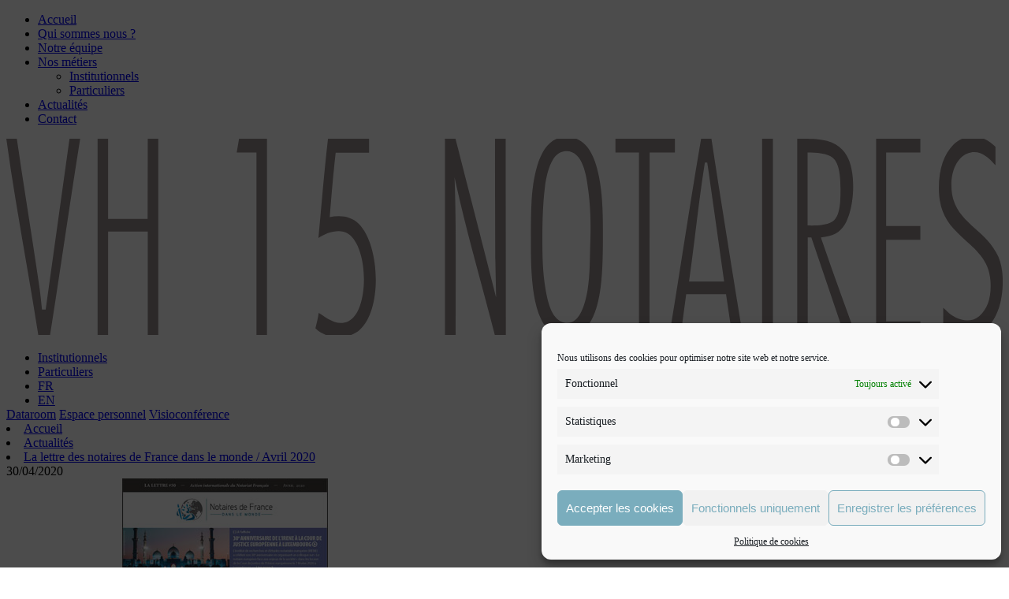

--- FILE ---
content_type: text/html; charset=UTF-8
request_url: https://www.vh15notaires.fr/la-lettre-des-notaires-de-france-dans-le-monde-avril-2020/
body_size: 14623
content:
<!DOCTYPE html>

<html xmlns="http://www.w3.org/1999/xhtml" xmlns:og="http://ogp.me/ns#" xmlns:fb="https://www.facebook.com/2008/fbml" lang="fr-FR">
    <head>
        <meta charset="UTF-8">
        
                                    <title>VH 15 NOTAIRES | La lettre des notaires de France dans le monde / Avril 2020 - VH 15 NOTAIRES</title>
                
                    <meta name="robots" content="index, follow" />
                
        <meta name="viewport" content="width=device-width, initial-scale=1, maximum-scale=1, user-scalable=no">
        <meta http-equiv="X-UA-Compatible" content="IE=edge, Chrome=1" />
        
                    <meta property="og:title" content="VH 15 NOTAIRES | La lettre des notaires de France dans le monde / Avril 2020 - VH 15 NOTAIRES" />
            <meta property="og:description" content="L&#8217;action internationale du notariat fran&ccedil;ais de Janvier &agrave; Avril 2020 vous est pr&eacute;sent&eacute;e dans La lettre des notaires de France dans le&shy; monde." />
                <meta property="og:type" content="website" />
        <meta property="og:url" content="https://www.vh15notaires.fr/la-lettre-des-notaires-de-france-dans-le-monde-avril-2020/" />
        <meta property="og:image" content="https://www.vh15notaires.fr/wp-content/uploads/2020/04/La_lettre_des_notaires_de_france_dans_le_monde_N50_555pix.jpg" />
        
        
                    <link rel="apple-touch-icon" sizes="180x180" href="https://www.vh15notaires.fr/wp-content/themes/starter-child/asset/img/favicon/apple-touch-icon.png">
            <link rel="icon" type="image/png" href="https://www.vh15notaires.fr/wp-content/themes/starter-child/asset/img/favicon/favicon-32x32.png" sizes="32x32">
            <link rel="icon" type="image/png" href="https://www.vh15notaires.fr/wp-content/themes/starter-child/asset/img/favicon/favicon-16x16.png" sizes="16x16">
            <link rel="manifest" href="https://www.vh15notaires.fr/wp-content/themes/starter-child/asset/img/favicon/manifest.json">
            <link rel="mask-icon" href="https://www.vh15notaires.fr/wp-content/themes/starter-child/asset/img/favicon/safari-pinned-tab.svg" color="#5bbad5">
            <meta name="apple-mobile-web-app-title" content="VH 15 NOTAIRES">
            <meta name="application-name" content="VH 15 NOTAIRES">
            <meta name="theme-color" content="#ffffff">
        
        <link rel="stylesheet" href="https://www.vh15notaires.fr/wp-content/themes/starter/style.css">

        <link href="https://fonts.googleapis.com/css?family=Open+Sans:300,300i,400,400i,600,600i,700,700i,800,800i" rel="stylesheet">
        <meta name='robots' content='index, follow, max-image-preview:large, max-snippet:-1, max-video-preview:-1' />
<link rel="alternate" hreflang="fr" href="https://www.vh15notaires.fr/la-lettre-des-notaires-de-france-dans-le-monde-avril-2020/" />
<link rel="alternate" hreflang="en" href="https://www.vh15notaires.fr/en/la-lettre-des-notaires-de-france-dans-le-monde-avril-2020/" />
<link rel="alternate" hreflang="x-default" href="https://www.vh15notaires.fr/la-lettre-des-notaires-de-france-dans-le-monde-avril-2020/" />

	<!-- This site is optimized with the Yoast SEO plugin v26.7 - https://yoast.com/wordpress/plugins/seo/ -->
	<meta name="description" content="L&#039;action internationale du notariat fran&ccedil;ais de Janvier &agrave; Avril 2020 vous est pr&eacute;sent&eacute;e dans La lettre des notaires de France" />
	<link rel="canonical" href="https://www.vh15notaires.fr/en/la-lettre-des-notaires-de-france-dans-le-monde-avril-2020/" />
	<meta property="og:locale" content="fr_FR" />
	<meta property="og:type" content="article" />
	<meta property="og:title" content="La lettre des notaires de France dans le monde / Avril 2020 - VH 15 NOTAIRES" />
	<meta property="og:description" content="L&#039;action internationale du notariat fran&ccedil;ais de Janvier &agrave; Avril 2020 vous est pr&eacute;sent&eacute;e dans La lettre des notaires de France" />
	<meta property="og:url" content="https://www.vh15notaires.fr/en/la-lettre-des-notaires-de-france-dans-le-monde-avril-2020/" />
	<meta property="og:site_name" content="VH 15 NOTAIRES" />
	<meta property="article:published_time" content="2020-04-30T17:18:08+00:00" />
	<meta property="article:modified_time" content="2020-04-30T21:05:43+00:00" />
	<meta property="og:image" content="https://www.vh15notaires.fr/wp-content/uploads/2020/04/La_lettre_des_notaires_de_france_dans_le_monde_N50_555pix.jpg" />
	<meta property="og:image:width" content="555" />
	<meta property="og:image:height" content="369" />
	<meta property="og:image:type" content="image/jpeg" />
	<meta name="author" content="VH 15 Notaires" />
	<meta name="twitter:card" content="summary_large_image" />
	<meta name="twitter:label1" content="Écrit par" />
	<meta name="twitter:data1" content="VH 15 Notaires" />
	<script type="application/ld+json" class="yoast-schema-graph">{"@context":"https://schema.org","@graph":[{"@type":"Article","@id":"https://www.vh15notaires.fr/en/la-lettre-des-notaires-de-france-dans-le-monde-avril-2020/#article","isPartOf":{"@id":"https://www.vh15notaires.fr/en/la-lettre-des-notaires-de-france-dans-le-monde-avril-2020/"},"author":{"name":"VH 15 Notaires","@id":"https://www.vh15notaires.fr/#/schema/person/34c90ff08e0269aa209c26dc827b44a5"},"headline":"La lettre des notaires de France dans le monde / Avril 2020","datePublished":"2020-04-30T17:18:08+00:00","dateModified":"2020-04-30T21:05:43+00:00","mainEntityOfPage":{"@id":"https://www.vh15notaires.fr/en/la-lettre-des-notaires-de-france-dans-le-monde-avril-2020/"},"wordCount":40,"image":{"@id":"https://www.vh15notaires.fr/en/la-lettre-des-notaires-de-france-dans-le-monde-avril-2020/#primaryimage"},"thumbnailUrl":"https://www.vh15notaires.fr/wp-content/uploads/2020/04/La_lettre_des_notaires_de_france_dans_le_monde_N50_555pix.jpg","articleSection":["Actualités"],"inLanguage":"fr-FR"},{"@type":"WebPage","@id":"https://www.vh15notaires.fr/en/la-lettre-des-notaires-de-france-dans-le-monde-avril-2020/","url":"https://www.vh15notaires.fr/en/la-lettre-des-notaires-de-france-dans-le-monde-avril-2020/","name":"La lettre des notaires de France dans le monde / Avril 2020 - VH 15 NOTAIRES","isPartOf":{"@id":"https://www.vh15notaires.fr/#website"},"primaryImageOfPage":{"@id":"https://www.vh15notaires.fr/en/la-lettre-des-notaires-de-france-dans-le-monde-avril-2020/#primaryimage"},"image":{"@id":"https://www.vh15notaires.fr/en/la-lettre-des-notaires-de-france-dans-le-monde-avril-2020/#primaryimage"},"thumbnailUrl":"https://www.vh15notaires.fr/wp-content/uploads/2020/04/La_lettre_des_notaires_de_france_dans_le_monde_N50_555pix.jpg","datePublished":"2020-04-30T17:18:08+00:00","dateModified":"2020-04-30T21:05:43+00:00","author":{"@id":"https://www.vh15notaires.fr/#/schema/person/34c90ff08e0269aa209c26dc827b44a5"},"description":"L'action internationale du notariat fran&ccedil;ais de Janvier &agrave; Avril 2020 vous est pr&eacute;sent&eacute;e dans La lettre des notaires de France","breadcrumb":{"@id":"https://www.vh15notaires.fr/en/la-lettre-des-notaires-de-france-dans-le-monde-avril-2020/#breadcrumb"},"inLanguage":"fr-FR","potentialAction":[{"@type":"ReadAction","target":["https://www.vh15notaires.fr/en/la-lettre-des-notaires-de-france-dans-le-monde-avril-2020/"]}]},{"@type":"ImageObject","inLanguage":"fr-FR","@id":"https://www.vh15notaires.fr/en/la-lettre-des-notaires-de-france-dans-le-monde-avril-2020/#primaryimage","url":"https://www.vh15notaires.fr/wp-content/uploads/2020/04/La_lettre_des_notaires_de_france_dans_le_monde_N50_555pix.jpg","contentUrl":"https://www.vh15notaires.fr/wp-content/uploads/2020/04/La_lettre_des_notaires_de_france_dans_le_monde_N50_555pix.jpg","width":555,"height":369},{"@type":"BreadcrumbList","@id":"https://www.vh15notaires.fr/en/la-lettre-des-notaires-de-france-dans-le-monde-avril-2020/#breadcrumb","itemListElement":[{"@type":"ListItem","position":1,"name":"Home","item":"https://www.vh15notaires.fr/"},{"@type":"ListItem","position":2,"name":"Actualités","item":"https://www.vh15notaires.fr/actualites/"},{"@type":"ListItem","position":3,"name":"La lettre des notaires de France dans le monde / Avril 2020"}]},{"@type":"WebSite","@id":"https://www.vh15notaires.fr/#website","url":"https://www.vh15notaires.fr/","name":"VH 15 NOTAIRES","description":"","potentialAction":[{"@type":"SearchAction","target":{"@type":"EntryPoint","urlTemplate":"https://www.vh15notaires.fr/?s={search_term_string}"},"query-input":{"@type":"PropertyValueSpecification","valueRequired":true,"valueName":"search_term_string"}}],"inLanguage":"fr-FR"},{"@type":"Person","@id":"https://www.vh15notaires.fr/#/schema/person/34c90ff08e0269aa209c26dc827b44a5","name":"VH 15 Notaires","image":{"@type":"ImageObject","inLanguage":"fr-FR","@id":"https://www.vh15notaires.fr/#/schema/person/image/","url":"https://secure.gravatar.com/avatar/993bed16c922721adf1d30760afb1c3269f8333aa6d7cc33fdb3f5ae7bf0107a?s=96&d=mm&r=g","contentUrl":"https://secure.gravatar.com/avatar/993bed16c922721adf1d30760afb1c3269f8333aa6d7cc33fdb3f5ae7bf0107a?s=96&d=mm&r=g","caption":"VH 15 Notaires"}}]}</script>
	<!-- / Yoast SEO plugin. -->


<link rel='dns-prefetch' href='//fonts.googleapis.com' />
<link rel='preconnect' href='https://fonts.gstatic.com' crossorigin />
<link rel="alternate" type="application/rss+xml" title="VH 15 NOTAIRES &raquo; La lettre des notaires de France dans le monde / Avril 2020 Flux des commentaires" href="https://www.vh15notaires.fr/la-lettre-des-notaires-de-france-dans-le-monde-avril-2020/feed/" />
<link rel="alternate" title="oEmbed (JSON)" type="application/json+oembed" href="https://www.vh15notaires.fr/wp-json/oembed/1.0/embed?url=https%3A%2F%2Fwww.vh15notaires.fr%2Fla-lettre-des-notaires-de-france-dans-le-monde-avril-2020%2F" />
<link rel="alternate" title="oEmbed (XML)" type="text/xml+oembed" href="https://www.vh15notaires.fr/wp-json/oembed/1.0/embed?url=https%3A%2F%2Fwww.vh15notaires.fr%2Fla-lettre-des-notaires-de-france-dans-le-monde-avril-2020%2F&#038;format=xml" />
<style id='wp-img-auto-sizes-contain-inline-css' type='text/css'>
img:is([sizes=auto i],[sizes^="auto," i]){contain-intrinsic-size:3000px 1500px}
/*# sourceURL=wp-img-auto-sizes-contain-inline-css */
</style>
<link rel='stylesheet' id='wpra-lightbox-css' href='https://www.vh15notaires.fr/wp-content/plugins/wp-rss-aggregator/core/css/jquery-colorbox.css?ver=1.4.33' type='text/css' media='all' />
<style id='wp-emoji-styles-inline-css' type='text/css'>

	img.wp-smiley, img.emoji {
		display: inline !important;
		border: none !important;
		box-shadow: none !important;
		height: 1em !important;
		width: 1em !important;
		margin: 0 0.07em !important;
		vertical-align: -0.1em !important;
		background: none !important;
		padding: 0 !important;
	}
/*# sourceURL=wp-emoji-styles-inline-css */
</style>
<link rel='stylesheet' id='wp-block-library-css' href='https://www.vh15notaires.fr/wp-includes/css/dist/block-library/style.min.css?ver=6.9' type='text/css' media='all' />
<style id='global-styles-inline-css' type='text/css'>
:root{--wp--preset--aspect-ratio--square: 1;--wp--preset--aspect-ratio--4-3: 4/3;--wp--preset--aspect-ratio--3-4: 3/4;--wp--preset--aspect-ratio--3-2: 3/2;--wp--preset--aspect-ratio--2-3: 2/3;--wp--preset--aspect-ratio--16-9: 16/9;--wp--preset--aspect-ratio--9-16: 9/16;--wp--preset--color--black: #000000;--wp--preset--color--cyan-bluish-gray: #abb8c3;--wp--preset--color--white: #ffffff;--wp--preset--color--pale-pink: #f78da7;--wp--preset--color--vivid-red: #cf2e2e;--wp--preset--color--luminous-vivid-orange: #ff6900;--wp--preset--color--luminous-vivid-amber: #fcb900;--wp--preset--color--light-green-cyan: #7bdcb5;--wp--preset--color--vivid-green-cyan: #00d084;--wp--preset--color--pale-cyan-blue: #8ed1fc;--wp--preset--color--vivid-cyan-blue: #0693e3;--wp--preset--color--vivid-purple: #9b51e0;--wp--preset--gradient--vivid-cyan-blue-to-vivid-purple: linear-gradient(135deg,rgb(6,147,227) 0%,rgb(155,81,224) 100%);--wp--preset--gradient--light-green-cyan-to-vivid-green-cyan: linear-gradient(135deg,rgb(122,220,180) 0%,rgb(0,208,130) 100%);--wp--preset--gradient--luminous-vivid-amber-to-luminous-vivid-orange: linear-gradient(135deg,rgb(252,185,0) 0%,rgb(255,105,0) 100%);--wp--preset--gradient--luminous-vivid-orange-to-vivid-red: linear-gradient(135deg,rgb(255,105,0) 0%,rgb(207,46,46) 100%);--wp--preset--gradient--very-light-gray-to-cyan-bluish-gray: linear-gradient(135deg,rgb(238,238,238) 0%,rgb(169,184,195) 100%);--wp--preset--gradient--cool-to-warm-spectrum: linear-gradient(135deg,rgb(74,234,220) 0%,rgb(151,120,209) 20%,rgb(207,42,186) 40%,rgb(238,44,130) 60%,rgb(251,105,98) 80%,rgb(254,248,76) 100%);--wp--preset--gradient--blush-light-purple: linear-gradient(135deg,rgb(255,206,236) 0%,rgb(152,150,240) 100%);--wp--preset--gradient--blush-bordeaux: linear-gradient(135deg,rgb(254,205,165) 0%,rgb(254,45,45) 50%,rgb(107,0,62) 100%);--wp--preset--gradient--luminous-dusk: linear-gradient(135deg,rgb(255,203,112) 0%,rgb(199,81,192) 50%,rgb(65,88,208) 100%);--wp--preset--gradient--pale-ocean: linear-gradient(135deg,rgb(255,245,203) 0%,rgb(182,227,212) 50%,rgb(51,167,181) 100%);--wp--preset--gradient--electric-grass: linear-gradient(135deg,rgb(202,248,128) 0%,rgb(113,206,126) 100%);--wp--preset--gradient--midnight: linear-gradient(135deg,rgb(2,3,129) 0%,rgb(40,116,252) 100%);--wp--preset--font-size--small: 13px;--wp--preset--font-size--medium: 20px;--wp--preset--font-size--large: 36px;--wp--preset--font-size--x-large: 42px;--wp--preset--spacing--20: 0.44rem;--wp--preset--spacing--30: 0.67rem;--wp--preset--spacing--40: 1rem;--wp--preset--spacing--50: 1.5rem;--wp--preset--spacing--60: 2.25rem;--wp--preset--spacing--70: 3.38rem;--wp--preset--spacing--80: 5.06rem;--wp--preset--shadow--natural: 6px 6px 9px rgba(0, 0, 0, 0.2);--wp--preset--shadow--deep: 12px 12px 50px rgba(0, 0, 0, 0.4);--wp--preset--shadow--sharp: 6px 6px 0px rgba(0, 0, 0, 0.2);--wp--preset--shadow--outlined: 6px 6px 0px -3px rgb(255, 255, 255), 6px 6px rgb(0, 0, 0);--wp--preset--shadow--crisp: 6px 6px 0px rgb(0, 0, 0);}:where(.is-layout-flex){gap: 0.5em;}:where(.is-layout-grid){gap: 0.5em;}body .is-layout-flex{display: flex;}.is-layout-flex{flex-wrap: wrap;align-items: center;}.is-layout-flex > :is(*, div){margin: 0;}body .is-layout-grid{display: grid;}.is-layout-grid > :is(*, div){margin: 0;}:where(.wp-block-columns.is-layout-flex){gap: 2em;}:where(.wp-block-columns.is-layout-grid){gap: 2em;}:where(.wp-block-post-template.is-layout-flex){gap: 1.25em;}:where(.wp-block-post-template.is-layout-grid){gap: 1.25em;}.has-black-color{color: var(--wp--preset--color--black) !important;}.has-cyan-bluish-gray-color{color: var(--wp--preset--color--cyan-bluish-gray) !important;}.has-white-color{color: var(--wp--preset--color--white) !important;}.has-pale-pink-color{color: var(--wp--preset--color--pale-pink) !important;}.has-vivid-red-color{color: var(--wp--preset--color--vivid-red) !important;}.has-luminous-vivid-orange-color{color: var(--wp--preset--color--luminous-vivid-orange) !important;}.has-luminous-vivid-amber-color{color: var(--wp--preset--color--luminous-vivid-amber) !important;}.has-light-green-cyan-color{color: var(--wp--preset--color--light-green-cyan) !important;}.has-vivid-green-cyan-color{color: var(--wp--preset--color--vivid-green-cyan) !important;}.has-pale-cyan-blue-color{color: var(--wp--preset--color--pale-cyan-blue) !important;}.has-vivid-cyan-blue-color{color: var(--wp--preset--color--vivid-cyan-blue) !important;}.has-vivid-purple-color{color: var(--wp--preset--color--vivid-purple) !important;}.has-black-background-color{background-color: var(--wp--preset--color--black) !important;}.has-cyan-bluish-gray-background-color{background-color: var(--wp--preset--color--cyan-bluish-gray) !important;}.has-white-background-color{background-color: var(--wp--preset--color--white) !important;}.has-pale-pink-background-color{background-color: var(--wp--preset--color--pale-pink) !important;}.has-vivid-red-background-color{background-color: var(--wp--preset--color--vivid-red) !important;}.has-luminous-vivid-orange-background-color{background-color: var(--wp--preset--color--luminous-vivid-orange) !important;}.has-luminous-vivid-amber-background-color{background-color: var(--wp--preset--color--luminous-vivid-amber) !important;}.has-light-green-cyan-background-color{background-color: var(--wp--preset--color--light-green-cyan) !important;}.has-vivid-green-cyan-background-color{background-color: var(--wp--preset--color--vivid-green-cyan) !important;}.has-pale-cyan-blue-background-color{background-color: var(--wp--preset--color--pale-cyan-blue) !important;}.has-vivid-cyan-blue-background-color{background-color: var(--wp--preset--color--vivid-cyan-blue) !important;}.has-vivid-purple-background-color{background-color: var(--wp--preset--color--vivid-purple) !important;}.has-black-border-color{border-color: var(--wp--preset--color--black) !important;}.has-cyan-bluish-gray-border-color{border-color: var(--wp--preset--color--cyan-bluish-gray) !important;}.has-white-border-color{border-color: var(--wp--preset--color--white) !important;}.has-pale-pink-border-color{border-color: var(--wp--preset--color--pale-pink) !important;}.has-vivid-red-border-color{border-color: var(--wp--preset--color--vivid-red) !important;}.has-luminous-vivid-orange-border-color{border-color: var(--wp--preset--color--luminous-vivid-orange) !important;}.has-luminous-vivid-amber-border-color{border-color: var(--wp--preset--color--luminous-vivid-amber) !important;}.has-light-green-cyan-border-color{border-color: var(--wp--preset--color--light-green-cyan) !important;}.has-vivid-green-cyan-border-color{border-color: var(--wp--preset--color--vivid-green-cyan) !important;}.has-pale-cyan-blue-border-color{border-color: var(--wp--preset--color--pale-cyan-blue) !important;}.has-vivid-cyan-blue-border-color{border-color: var(--wp--preset--color--vivid-cyan-blue) !important;}.has-vivid-purple-border-color{border-color: var(--wp--preset--color--vivid-purple) !important;}.has-vivid-cyan-blue-to-vivid-purple-gradient-background{background: var(--wp--preset--gradient--vivid-cyan-blue-to-vivid-purple) !important;}.has-light-green-cyan-to-vivid-green-cyan-gradient-background{background: var(--wp--preset--gradient--light-green-cyan-to-vivid-green-cyan) !important;}.has-luminous-vivid-amber-to-luminous-vivid-orange-gradient-background{background: var(--wp--preset--gradient--luminous-vivid-amber-to-luminous-vivid-orange) !important;}.has-luminous-vivid-orange-to-vivid-red-gradient-background{background: var(--wp--preset--gradient--luminous-vivid-orange-to-vivid-red) !important;}.has-very-light-gray-to-cyan-bluish-gray-gradient-background{background: var(--wp--preset--gradient--very-light-gray-to-cyan-bluish-gray) !important;}.has-cool-to-warm-spectrum-gradient-background{background: var(--wp--preset--gradient--cool-to-warm-spectrum) !important;}.has-blush-light-purple-gradient-background{background: var(--wp--preset--gradient--blush-light-purple) !important;}.has-blush-bordeaux-gradient-background{background: var(--wp--preset--gradient--blush-bordeaux) !important;}.has-luminous-dusk-gradient-background{background: var(--wp--preset--gradient--luminous-dusk) !important;}.has-pale-ocean-gradient-background{background: var(--wp--preset--gradient--pale-ocean) !important;}.has-electric-grass-gradient-background{background: var(--wp--preset--gradient--electric-grass) !important;}.has-midnight-gradient-background{background: var(--wp--preset--gradient--midnight) !important;}.has-small-font-size{font-size: var(--wp--preset--font-size--small) !important;}.has-medium-font-size{font-size: var(--wp--preset--font-size--medium) !important;}.has-large-font-size{font-size: var(--wp--preset--font-size--large) !important;}.has-x-large-font-size{font-size: var(--wp--preset--font-size--x-large) !important;}
/*# sourceURL=global-styles-inline-css */
</style>

<style id='classic-theme-styles-inline-css' type='text/css'>
/*! This file is auto-generated */
.wp-block-button__link{color:#fff;background-color:#32373c;border-radius:9999px;box-shadow:none;text-decoration:none;padding:calc(.667em + 2px) calc(1.333em + 2px);font-size:1.125em}.wp-block-file__button{background:#32373c;color:#fff;text-decoration:none}
/*# sourceURL=/wp-includes/css/classic-themes.min.css */
</style>
<link rel='stylesheet' id='contact-form-7-css' href='https://www.vh15notaires.fr/wp-content/plugins/contact-form-7/includes/css/styles.css?ver=6.1.4' type='text/css' media='all' />
<link rel='stylesheet' id='cmplz-general-css' href='https://www.vh15notaires.fr/wp-content/plugins/complianz-gdpr/assets/css/cookieblocker.min.css?ver=1766740020' type='text/css' media='all' />
<link rel='stylesheet' id='dynamic-css-css' href='https://www.vh15notaires.fr/wp-admin/admin-ajax.php?action=dynamic_css&#038;ver=6.9' type='text/css' media='all' />
<link rel='stylesheet' id='esg-plugin-settings-css' href='https://www.vh15notaires.fr/wp-content/plugins/essential-grid/public/assets/css/settings.css?ver=3.1.5' type='text/css' media='all' />
<link rel='stylesheet' id='tp-fontello-css' href='https://www.vh15notaires.fr/wp-content/plugins/essential-grid/public/assets/font/fontello/css/fontello.css?ver=3.1.5' type='text/css' media='all' />
<link rel='stylesheet' id='tp-open-sans-css' href='https://fonts.googleapis.com/css?family=Open+Sans%3A300%2C400%2C600%2C700%2C800&#038;ver=1.1.6' type='text/css' media='all' />
<link rel='stylesheet' id='tp-raleway-css' href='https://fonts.googleapis.com/css?family=Raleway%3A100%2C200%2C300%2C400%2C500%2C600%2C700%2C800%2C900&#038;ver=1.1.6' type='text/css' media='all' />
<link rel='stylesheet' id='tp-droid-serif-css' href='https://fonts.googleapis.com/css?family=Droid+Serif%3A400%2C700&#038;ver=1.1.6' type='text/css' media='all' />
<link rel="preload" as="style" href="https://fonts.googleapis.com/css?family=Open%20Sans:400&#038;subset=latin&#038;display=swap&#038;ver=6.9" /><link rel="stylesheet" href="https://fonts.googleapis.com/css?family=Open%20Sans:400&#038;subset=latin&#038;display=swap&#038;ver=6.9" media="print" onload="this.media='all'"><noscript><link rel="stylesheet" href="https://fonts.googleapis.com/css?family=Open%20Sans:400&#038;subset=latin&#038;display=swap&#038;ver=6.9" /></noscript><script type="text/javascript" src="https://www.vh15notaires.fr/wp-includes/js/jquery/jquery.min.js?ver=3.7.1" id="jquery-core-js"></script>
<script type="text/javascript" src="https://www.vh15notaires.fr/wp-includes/js/jquery/jquery-migrate.min.js?ver=3.4.1" id="jquery-migrate-js"></script>
<script type="text/javascript" src="//www.vh15notaires.fr/wp-content/plugins/revslider/sr6/assets/js/rbtools.min.js?ver=6.7.40" async id="tp-tools-js"></script>
<script type="text/javascript" src="//www.vh15notaires.fr/wp-content/plugins/revslider/sr6/assets/js/rs6.min.js?ver=6.7.40" async id="revmin-js"></script>
<link rel="EditURI" type="application/rsd+xml" title="RSD" href="https://www.vh15notaires.fr/xmlrpc.php?rsd" />
<meta name="generator" content="WordPress 6.9" />
<link rel='shortlink' href='https://www.vh15notaires.fr/?p=4431' />
<meta name="generator" content="Redux 4.5.10" /><meta name="generator" content="WPML ver:4.8.6 stt:1,4;" />
			<style>.cmplz-hidden {
					display: none !important;
				}</style><meta name="generator" content="Powered by Slider Revolution 6.7.40 - responsive, Mobile-Friendly Slider Plugin for WordPress with comfortable drag and drop interface." />
<link rel="icon" href="https://www.vh15notaires.fr/wp-content/uploads/2025/09/favicon-512x512-1.png" sizes="32x32" />
<link rel="icon" href="https://www.vh15notaires.fr/wp-content/uploads/2025/09/favicon-512x512-1.png" sizes="192x192" />
<link rel="apple-touch-icon" href="https://www.vh15notaires.fr/wp-content/uploads/2025/09/favicon-512x512-1.png" />
<meta name="msapplication-TileImage" content="https://www.vh15notaires.fr/wp-content/uploads/2025/09/favicon-512x512-1.png" />
<script>function setREVStartSize(e){
			//window.requestAnimationFrame(function() {
				window.RSIW = window.RSIW===undefined ? window.innerWidth : window.RSIW;
				window.RSIH = window.RSIH===undefined ? window.innerHeight : window.RSIH;
				try {
					var pw = document.getElementById(e.c).parentNode.offsetWidth,
						newh;
					pw = pw===0 || isNaN(pw) || (e.l=="fullwidth" || e.layout=="fullwidth") ? window.RSIW : pw;
					e.tabw = e.tabw===undefined ? 0 : parseInt(e.tabw);
					e.thumbw = e.thumbw===undefined ? 0 : parseInt(e.thumbw);
					e.tabh = e.tabh===undefined ? 0 : parseInt(e.tabh);
					e.thumbh = e.thumbh===undefined ? 0 : parseInt(e.thumbh);
					e.tabhide = e.tabhide===undefined ? 0 : parseInt(e.tabhide);
					e.thumbhide = e.thumbhide===undefined ? 0 : parseInt(e.thumbhide);
					e.mh = e.mh===undefined || e.mh=="" || e.mh==="auto" ? 0 : parseInt(e.mh,0);
					if(e.layout==="fullscreen" || e.l==="fullscreen")
						newh = Math.max(e.mh,window.RSIH);
					else{
						e.gw = Array.isArray(e.gw) ? e.gw : [e.gw];
						for (var i in e.rl) if (e.gw[i]===undefined || e.gw[i]===0) e.gw[i] = e.gw[i-1];
						e.gh = e.el===undefined || e.el==="" || (Array.isArray(e.el) && e.el.length==0)? e.gh : e.el;
						e.gh = Array.isArray(e.gh) ? e.gh : [e.gh];
						for (var i in e.rl) if (e.gh[i]===undefined || e.gh[i]===0) e.gh[i] = e.gh[i-1];
											
						var nl = new Array(e.rl.length),
							ix = 0,
							sl;
						e.tabw = e.tabhide>=pw ? 0 : e.tabw;
						e.thumbw = e.thumbhide>=pw ? 0 : e.thumbw;
						e.tabh = e.tabhide>=pw ? 0 : e.tabh;
						e.thumbh = e.thumbhide>=pw ? 0 : e.thumbh;
						for (var i in e.rl) nl[i] = e.rl[i]<window.RSIW ? 0 : e.rl[i];
						sl = nl[0];
						for (var i in nl) if (sl>nl[i] && nl[i]>0) { sl = nl[i]; ix=i;}
						var m = pw>(e.gw[ix]+e.tabw+e.thumbw) ? 1 : (pw-(e.tabw+e.thumbw)) / (e.gw[ix]);
						newh =  (e.gh[ix] * m) + (e.tabh + e.thumbh);
					}
					var el = document.getElementById(e.c);
					if (el!==null && el) el.style.height = newh+"px";
					el = document.getElementById(e.c+"_wrapper");
					if (el!==null && el) {
						el.style.height = newh+"px";
						el.style.display = "block";
					}
				} catch(e){
					console.log("Failure at Presize of Slider:" + e)
				}
			//});
		  };</script>
		<style type="text/css" id="wp-custom-css">
			div.emm_space {
	margin-top: 15px;
}		</style>
		
        <!--[if lt IE 9]>
            <script src="https://oss.maxcdn.com/libs/html5shiv/3.7.0/html5shiv.js"></script>
            <script src="https://oss.maxcdn.com/libs/respond.js/1.4.2/respond.min.js"></script>
        <![endif]-->
        
    <link rel='stylesheet' id='megamenu-frontend-css' href='https://www.vh15notaires.fr/wp-content/themes/starter/includes/plugins-integrated/megamenu/megamenu-frontend.css?ver=6.9' type='text/css' media='all' />
<link rel='stylesheet' id='rs-plugin-settings-css' href='//www.vh15notaires.fr/wp-content/plugins/revslider/sr6/assets/css/rs6.css?ver=6.7.40' type='text/css' media='all' />
<style id='rs-plugin-settings-inline-css' type='text/css'>
#rs-demo-id {}
/*# sourceURL=rs-plugin-settings-inline-css */
</style>
</head>

    <body data-cmplz=1 class="wp-singular post-template-default single single-post postid-4431 single-format-standard wp-theme-starter wp-child-theme-starter-child">
        
        <div class="wrap">
            <div class="header-before">
                            </div>
                        
<div class="nav-template-boxed">
    <nav class="nav-sticky">
        <div class="nav-responsive-wrap"></div>
            <div class="nav-responsive">
                <div class="menu-responsive-container"><ul id="menu-responsive" class="menu"><li id="menu-item-43" class="menu-item menu-item-type-post_type menu-item-object-page menu-item-home menu-item-43"><a href="https://www.vh15notaires.fr/"><span><span class="menu-title">Accueil</span></span></a></li>
<li id="menu-item-42" class="menu-item menu-item-type-post_type menu-item-object-page menu-item-42"><a href="https://www.vh15notaires.fr/qui-sommes-nous/"><span><span class="menu-title">Qui sommes nous ?</span></span></a></li>
<li id="menu-item-41" class="menu-item menu-item-type-post_type menu-item-object-page menu-item-41"><a href="https://www.vh15notaires.fr/notre-equipe/"><span><span class="menu-title">Notre équipe</span></span></a></li>
<li id="menu-item-44" class="no-link menu-item menu-item-type-custom menu-item-object-custom menu-item-home menu-item-has-children menu-item-44"><a href="https://www.vh15notaires.fr/#about"><span><span class="menu-title">Nos métiers</span></span></a>
<ul class="sub-menu">
	<li id="menu-item-40" class="menu-item menu-item-type-post_type menu-item-object-page menu-item-40"><a href="https://www.vh15notaires.fr/institutionnels/"><span><span class="menu-title">Institutionnels</span></span></a></li>
	<li id="menu-item-39" class="menu-item menu-item-type-post_type menu-item-object-page menu-item-39"><a href="https://www.vh15notaires.fr/particuliers/"><span><span class="menu-title">Particuliers</span></span></a></li>
</ul>
</li>
<li id="menu-item-298" class="menu-item menu-item-type-post_type menu-item-object-page current_page_parent menu-item-298"><a href="https://www.vh15notaires.fr/actualites/"><span><span class="menu-title">Actualités</span></span></a></li>
<li id="menu-item-46" class="menu-item menu-item-type-custom menu-item-object-custom menu-item-home menu-item-46"><a href="https://www.vh15notaires.fr/#contact"><span><span class="menu-title">Contact</span></span></a></li>
</ul></div>                <div class="sidebar sidebar-responsive col-sm-12"></div>
            </div>
                <div class="container-fluid">
            <div class="row">
                <div class="col-md-12">
                    <div class="pull-left icon-burger">
                                                <div id="nav-burger-animated">
                            <span></span>
                            <span></span>
                            <span></span>
                        </div>
                                            </div>
                                             <a href="https://www.vh15notaires.fr">
                            <div class="pull-left logo">
                                                                <img src="https://www.vh15notaires.fr/wp-content/uploads/2017/05/img-nav-logo.svg">
                                                            </div>
                        </a>
                                        <div class="pull-right">
                        <div class="menu-primary-container"><ul id="menu-primary" class="menu"><li id="menu-item-38" class="item-menu-institutionnels menu-item menu-item-type-post_type menu-item-object-page menu-item-38"><a href="https://www.vh15notaires.fr/institutionnels/"><span><span class="menu-title">Institutionnels</span></span></a></li>
<li id="menu-item-37" class="item-menu-particuliers menu-item menu-item-type-post_type menu-item-object-page menu-item-37"><a href="https://www.vh15notaires.fr/particuliers/"><span><span class="menu-title">Particuliers</span></span></a></li>
<li id="menu-item-wpml-ls-2-fr" class="menu-item-language menu-item-language-current menu-item wpml-ls-slot-2 wpml-ls-item wpml-ls-item-fr wpml-ls-current-language wpml-ls-menu-item wpml-ls-first-item menu-item-type-wpml_ls_menu_item menu-item-object-wpml_ls_menu_item menu-item-wpml-ls-2-fr"><a href="https://www.vh15notaires.fr/la-lettre-des-notaires-de-france-dans-le-monde-avril-2020/" role="menuitem"><span><span class="wpml-ls-native" lang="fr">FR</span></span></a></li>
<li id="menu-item-wpml-ls-2-en" class="menu-item-language menu-item wpml-ls-slot-2 wpml-ls-item wpml-ls-item-en wpml-ls-menu-item wpml-ls-last-item menu-item-type-wpml_ls_menu_item menu-item-object-wpml_ls_menu_item menu-item-wpml-ls-2-en"><a href="https://www.vh15notaires.fr/en/la-lettre-des-notaires-de-france-dans-le-monde-avril-2020/" title="Passer à EN" aria-label="Passer à EN" role="menuitem"><span><span class="wpml-ls-native" lang="en">EN</span></span></a></li>
</ul></div>                        <div class="external"></div>
                    </div>
                </div>
            </div>
        </div>
    </nav>
    <div class="clearfix"></div>
</div>

<div class="overlay-header">
    <div class="content">
        <div class="overlay-header-close"></div>
        <a href="https://www.espacenotarial.com/"" target="blank" class="first">Dataroom</a>
        <a href="https://www.mondossiernotaire.fr/Account/Login?ReturnUrl=%2f" class="first" target="blank">Espace personnel</a>
        <a href="https://www.vh15notaires.fr/?p=989" target="blank">Visioconférence<span class="visio"></span></a>
    </div>
</div>
            <div class="header-after">
                            </div>

	    <main class="single-content container">
        <div class="row single-post-content">
            <div class='breadcrumb'><li><a href='https://www.vh15notaires.fr'>Accueil<li><a href="https://www.vh15notaires.fr/category/actualites/">Actualités</a></li><li><a href="#">La lettre des notaires de France dans le monde / Avril 2020</a></li></div>            <div class="col-sm-4">
                <div class="date wow fadeInLeft" data-wow-duration="650ms">30/04/2020</div>
            </div>
            <div class="clearfix"></div>
            <div class="col-sm-9 post-content-wrap wow fadeInUp" data-wow-duration="850ms">
                <article id="post-4431" class="post-4431 post type-post status-publish format-standard has-post-thumbnail hentry category-actualites">
                                            <img src="https://www.vh15notaires.fr/wp-content/uploads/2020/04/La_lettre_des_notaires_de_france_dans_le_monde_N50_555pix.jpg" class="img-responsive thumb">
                                        <div class="post-content">
                                                    <h1>La lettre des notaires de France dans le monde / Avril 2020</h1>
                                                <p>L&#8217;action internationale du notariat fran&ccedil;ais de Janvier &agrave; Avril 2020 vous est pr&eacute;sent&eacute;e dans La lettre des notaires de France dans le&shy; monde.</p>
                        <div class="clearfix"></div>
                        <div class="social">
                            <div class="col-sm-6 border-top social-content">
                                Partager                                <button class="sharer button linkedin" data-sharer="linkedin" data-url="https://www.vh15notaires.fr/la-lettre-des-notaires-de-france-dans-le-monde-avril-2020/"></button>
                                <button class="sharer button twitter" data-sharer="twitter" data-title="La lettre des notaires de France dans le monde / Avril 2020" data-hashtags="" data-url="https://www.vh15notaires.fr/la-lettre-des-notaires-de-france-dans-le-monde-avril-2020/"></button>
                                <button class="sharer button email" data-sharer="email" data-title="La lettre des notaires de France dans le monde / Avril 2020" data-url="https://www.vh15notaires.fr/la-lettre-des-notaires-de-france-dans-le-monde-avril-2020/" data-subject="La lettre des notaires de France dans le monde / Avril 2020" data-to=""></button>
                            </div>
                            <div class="col-sm-6 border-top back"><a href="https://www.vh15notaires.fr/?p=5">Retour aux actualités</a></div>
                        </div>
                        <div class="clearfix"></div>
                    </div>
                </article>
            </div>
            <div class="col-sm-3 sidebar sidebar-right wow fadeInRight" data-wow-duration="1050ms">
                <div class="cat-menu">
                    <div class="header">Toute nos actualités par catégories</div>
                    <ul>
                        	<li class="cat-item cat-item-1 current-cat"><a href="https://www.vh15notaires.fr/category/actualites/">Actualités</a>
</li>
 
                    </ul>
                </div>
                
                            </div>     
        </div>
    </main>
        
	
<div class="col-home-last-post">
    <div class="container">
        <div class="row">
            <div class="col-sm-12">
                                <h2>Actualités</h2>
            </div>
                                    <div class="col-sm-4">
                            <div class="item wow fadeInUp col-equal" data-wow-duration="650ms" data-equal="other-post">
                                <a href="https://www.vh15notaires.fr/category/actualites/" class="categories">Actualités</a>                                <div class="thumb" style="background-image: url('https://www.vh15notaires.fr/wp-content/uploads/2024/06/Actu-lycees-agri.jpg')"></div>
                                <a href="https://www.vh15notaires.fr/concours-des-lycees-agricoles-2025-inscription-en-ligne-jusquau-23-octobre-2024/" class="link"></a>
                                <div class="title">Concours des lycées agricoles 2025 &#8211; inscription en ligne jusqu&#039;au 23 octobre 2024</div>
                                <div class="excerpt"><p>Le Conseil supérieur du notariat invite, comme chaque année, tous les établissements d’enseignement agricole à participer au concours des lycées agricoles, en partenariat avec le ministère de l’Agriculture et de la Souveraineté alimentaire.</p>
</div>
                            </div>
                        </div>
                                            <div class="col-sm-4">
                            <div class="item wow fadeInUp col-equal" data-wow-duration="650ms" data-equal="other-post">
                                <a href="https://www.vh15notaires.fr/category/actualites/" class="categories">Actualités</a>                                <div class="thumb" style="background-image: url('https://www.vh15notaires.fr/wp-content/uploads/2024/06/entreprendre.jpg')"></div>
                                <a href="https://www.vh15notaires.fr/creation-dentreprise-ce-quil-faut-savoir/" class="link"></a>
                                <div class="title">Création d&#039;entreprise, ce qu&#039;il faut savoir</div>
                                <div class="excerpt"><p>Comment choisir le statut de son entreprise, quels sont les pièges à éviter ?</p>
</div>
                            </div>
                        </div>
                                            <div class="col-sm-4">
                            <div class="item wow fadeInUp col-equal" data-wow-duration="650ms" data-equal="other-post">
                                <a href="https://www.vh15notaires.fr/category/actualites/" class="categories">Actualités</a>                                <div class="thumb" style="background-image: url('https://www.vh15notaires.fr/wp-content/uploads/2024/05/Actu-illustration-ASH-NOTAIRES-FR-373x218-px-20240521.jpg')"></div>
                                <a href="https://www.vh15notaires.fr/aide-sociale-a-lhebergement-des-personnes-agees-les-petits-enfants-exemptes-de-toute-contribution/" class="link"></a>
                                <div class="title">Aide sociale à l’hébergement des personnes âgées : les petits-enfants exemptés de toute contribution</div>
                                <div class="excerpt"><p>Depuis le 10 avril 2024, les petits-enfants ne sont plus soumis à aucune contribution financière pour l&#8217;aide sociale à l&#8217;hébergement des personnes âgées (ASH).</p>
</div>
                            </div>
                        </div>
                            </div>
    </div>
</div>


<div class="footer-before">
    </div>

    <footer class="container-fluid">
        <div class="row">
                <div class="container sidebar sidebar-bottom">
                    <div class="row">
                        
<div class="wow fadeInUp"  data-wow-duration="650ms">
    <div class="col-xs-12"><div class="menu-footer-container"><ul id="menu-footer" class="menu"><li id="menu-item-11395" class="menu-item menu-item-type-post_type menu-item-object-page menu-item-home menu-item-11395"><a href="https://www.vh15notaires.fr/"><span><span class="menu-title">Accueil</span></span></a></li>
<li id="menu-item-11398" class="menu-item menu-item-type-post_type menu-item-object-page current_page_parent menu-item-11398"><a href="https://www.vh15notaires.fr/actualites/"><span><span class="menu-title">Actualités</span></span></a></li>
<li id="menu-item-11399" class="menu-item menu-item-type-post_type menu-item-object-page menu-item-11399"><a href="https://www.vh15notaires.fr/notre-equipe/"><span><span class="menu-title">Notre équipe</span></span></a></li>
<li id="menu-item-11394" class="menu-item menu-item-type-post_type menu-item-object-page menu-item-11394"><a href="https://www.vh15notaires.fr/qui-sommes-nous/"><span><span class="menu-title">Qui sommes nous ?</span></span></a></li>
<li id="menu-item-11389" class="menu-item menu-item-type-post_type menu-item-object-page menu-item-11389"><a href="https://www.vh15notaires.fr/visioconference/"><span><span class="menu-title">Réunion</span></span></a></li>
<li id="menu-item-11396" class="menu-item menu-item-type-custom menu-item-object-custom menu-item-11396"><a href="https://www.vh15notaires.fr/wp-content/uploads/2022/06/tarif-reglemente-des-notaires.pdf"><span><span class="menu-title">Tarif réglementé</span></span></a></li>
<li id="menu-item-11397" class="menu-item menu-item-type-custom menu-item-object-custom menu-item-11397"><a href="https://www.vh15notaires.fr/wp-content/uploads/2023/03/2023-01-01-VH-15-NOTAIRES-Cadre-taux-de-remise.pdf"><span><span class="menu-title">Taux de remise</span></span></a></li>
<li id="menu-item-11513" class="menu-item menu-item-type-custom menu-item-object-custom menu-item-11513"><a href="https://paiement.genapicloud.com/CDCProxy/Form?Guid=10684b1b-1bf3-41c1-a284-153b78646166"><span><span class="menu-title">Paiement en ligne</span></span></a></li>
<li id="menu-item-11388" class="menu-item menu-item-type-post_type menu-item-object-page menu-item-11388"><a href="https://www.vh15notaires.fr/mentions-legales/"><span><span class="menu-title">Mentions légales</span></span></a></li>
<li id="menu-item-11387" class="menu-item menu-item-type-post_type menu-item-object-page menu-item-11387"><a href="https://www.vh15notaires.fr/politique-de-cookies-ue/"><span><span class="menu-title">Politique de cookies (UE)</span></span></a></li>
</ul></div></div>
    <div class="col-xs-12 copyright">VH 15 NOTAIRES - 2026 - <a href="https://www.vh15notaires.fr/?p=19">Mentions légales</a></div>
</div>
<div class="wow fadeInUp"  data-wow-duration="850ms">
    <div class="col-xs-12 social">
        <a href="https://fr.linkedin.com/company/vh-15-notaires" target="_blank" class="linkedin"></a>
        <a href="" target="_blank" class="twitter"></a>
    </div>
</div>

<script src="https://cdnjs.cloudflare.com/ajax/libs/waypoints/2.0.3/waypoints.min.js"></script>

<!-- Global site tag (gtag.js) - Google Analytics -->
<script async src="https://www.googletagmanager.com/gtag/js?id=UA-119958047-1"></script>
<script>
  window.dataLayer = window.dataLayer || [];
  function gtag(){dataLayer.push(arguments);}
  gtag('js', new Date());
 
  gtag('config', 'UA-119958047-1');
</script>                    </div>
                </div>
        </div>
    </footer>

<a href="" class="back-to-top">
    <i class="icon-budicon-510"></i>
    <i class="icon icon-maxicons1-arrowdown-02"></i>
</a>

<div class="footer-after">
    </div>

    
</div>



		<script>
			window.RS_MODULES = window.RS_MODULES || {};
			window.RS_MODULES.modules = window.RS_MODULES.modules || {};
			window.RS_MODULES.waiting = window.RS_MODULES.waiting || [];
			window.RS_MODULES.defered = false;
			window.RS_MODULES.moduleWaiting = window.RS_MODULES.moduleWaiting || {};
			window.RS_MODULES.type = 'compiled';
		</script>
		<script type="speculationrules">
{"prefetch":[{"source":"document","where":{"and":[{"href_matches":"/*"},{"not":{"href_matches":["/wp-*.php","/wp-admin/*","/wp-content/uploads/*","/wp-content/*","/wp-content/plugins/*","/wp-content/themes/starter-child/*","/wp-content/themes/starter/*","/*\\?(.+)"]}},{"not":{"selector_matches":"a[rel~=\"nofollow\"]"}},{"not":{"selector_matches":".no-prefetch, .no-prefetch a"}}]},"eagerness":"conservative"}]}
</script>
<script>var ajaxRevslider;function rsCustomAjaxContentLoadingFunction(){ajaxRevslider=function(obj){var content='',data={action:'revslider_ajax_call_front',client_action:'get_slider_html',token:'b22a46f3a5',type:obj.type,id:obj.id,aspectratio:obj.aspectratio};jQuery.ajax({type:'post',url:'https://www.vh15notaires.fr/wp-admin/admin-ajax.php',dataType:'json',data:data,async:false,success:function(ret,textStatus,XMLHttpRequest){if(ret.success==true)content=ret.data;},error:function(e){console.log(e);}});return content;};var ajaxRemoveRevslider=function(obj){return jQuery(obj.selector+' .rev_slider').revkill();};if(jQuery.fn.tpessential!==undefined)if(typeof(jQuery.fn.tpessential.defaults)!=='undefined')jQuery.fn.tpessential.defaults.ajaxTypes.push({type:'revslider',func:ajaxRevslider,killfunc:ajaxRemoveRevslider,openAnimationSpeed:0.3});}var rsCustomAjaxContent_Once=false;if(document.readyState==="loading")document.addEventListener('readystatechange',function(){if((document.readyState==="interactive"||document.readyState==="complete")&&!rsCustomAjaxContent_Once){rsCustomAjaxContent_Once=true;rsCustomAjaxContentLoadingFunction();}});else{rsCustomAjaxContent_Once=true;rsCustomAjaxContentLoadingFunction();}</script>
<!-- Consent Management powered by Complianz | GDPR/CCPA Cookie Consent https://wordpress.org/plugins/complianz-gdpr -->
<div id="cmplz-cookiebanner-container"><div class="cmplz-cookiebanner cmplz-hidden banner-1 bottom-right-classic optin cmplz-bottom-right cmplz-categories-type-save-preferences" aria-modal="true" data-nosnippet="true" role="dialog" aria-live="polite" aria-labelledby="cmplz-header-1-optin" aria-describedby="cmplz-message-1-optin">
	<div class="cmplz-header">
		<div class="cmplz-logo"></div>
		<div class="cmplz-title" id="cmplz-header-1-optin">Gérer le consentement aux cookies</div>
		<div class="cmplz-close" tabindex="0" role="button" aria-label="Fermer la boîte de dialogue">
			<svg aria-hidden="true" focusable="false" data-prefix="fas" data-icon="times" class="svg-inline--fa fa-times fa-w-11" role="img" xmlns="http://www.w3.org/2000/svg" viewBox="0 0 352 512"><path fill="currentColor" d="M242.72 256l100.07-100.07c12.28-12.28 12.28-32.19 0-44.48l-22.24-22.24c-12.28-12.28-32.19-12.28-44.48 0L176 189.28 75.93 89.21c-12.28-12.28-32.19-12.28-44.48 0L9.21 111.45c-12.28 12.28-12.28 32.19 0 44.48L109.28 256 9.21 356.07c-12.28 12.28-12.28 32.19 0 44.48l22.24 22.24c12.28 12.28 32.2 12.28 44.48 0L176 322.72l100.07 100.07c12.28 12.28 32.2 12.28 44.48 0l22.24-22.24c12.28-12.28 12.28-32.19 0-44.48L242.72 256z"></path></svg>
		</div>
	</div>

	<div class="cmplz-divider cmplz-divider-header"></div>
	<div class="cmplz-body">
		<div class="cmplz-message" id="cmplz-message-1-optin">Nous utilisons des cookies pour optimiser notre site web et notre service.</div>
		<!-- categories start -->
		<div class="cmplz-categories">
			<details class="cmplz-category cmplz-functional" >
				<summary>
						<span class="cmplz-category-header">
							<span class="cmplz-category-title">Fonctionnel</span>
							<span class='cmplz-always-active'>
								<span class="cmplz-banner-checkbox">
									<input type="checkbox"
										   id="cmplz-functional-optin"
										   data-category="cmplz_functional"
										   class="cmplz-consent-checkbox cmplz-functional"
										   size="40"
										   value="1"/>
									<label class="cmplz-label" for="cmplz-functional-optin"><span class="screen-reader-text">Fonctionnel</span></label>
								</span>
								Toujours activé							</span>
							<span class="cmplz-icon cmplz-open">
								<svg xmlns="http://www.w3.org/2000/svg" viewBox="0 0 448 512"  height="18" ><path d="M224 416c-8.188 0-16.38-3.125-22.62-9.375l-192-192c-12.5-12.5-12.5-32.75 0-45.25s32.75-12.5 45.25 0L224 338.8l169.4-169.4c12.5-12.5 32.75-12.5 45.25 0s12.5 32.75 0 45.25l-192 192C240.4 412.9 232.2 416 224 416z"/></svg>
							</span>
						</span>
				</summary>
				<div class="cmplz-description">
					<span class="cmplz-description-functional">Le stockage ou l’accès technique est strictement nécessaire dans la finalité d’intérêt légitime de permettre l’utilisation d’un service spécifique explicitement demandé par l’abonné ou l’utilisateur, ou dans le seul but d’effectuer la transmission d’une communication sur un réseau de communications électroniques.</span>
				</div>
			</details>

			<details class="cmplz-category cmplz-preferences" >
				<summary>
						<span class="cmplz-category-header">
							<span class="cmplz-category-title">Préférences</span>
							<span class="cmplz-banner-checkbox">
								<input type="checkbox"
									   id="cmplz-preferences-optin"
									   data-category="cmplz_preferences"
									   class="cmplz-consent-checkbox cmplz-preferences"
									   size="40"
									   value="1"/>
								<label class="cmplz-label" for="cmplz-preferences-optin"><span class="screen-reader-text">Préférences</span></label>
							</span>
							<span class="cmplz-icon cmplz-open">
								<svg xmlns="http://www.w3.org/2000/svg" viewBox="0 0 448 512"  height="18" ><path d="M224 416c-8.188 0-16.38-3.125-22.62-9.375l-192-192c-12.5-12.5-12.5-32.75 0-45.25s32.75-12.5 45.25 0L224 338.8l169.4-169.4c12.5-12.5 32.75-12.5 45.25 0s12.5 32.75 0 45.25l-192 192C240.4 412.9 232.2 416 224 416z"/></svg>
							</span>
						</span>
				</summary>
				<div class="cmplz-description">
					<span class="cmplz-description-preferences">Le stockage ou l’accès technique est nécessaire dans la finalité d’intérêt légitime de stocker des préférences qui ne sont pas demandées par l’abonné ou l’utilisateur.</span>
				</div>
			</details>

			<details class="cmplz-category cmplz-statistics" >
				<summary>
						<span class="cmplz-category-header">
							<span class="cmplz-category-title">Statistiques</span>
							<span class="cmplz-banner-checkbox">
								<input type="checkbox"
									   id="cmplz-statistics-optin"
									   data-category="cmplz_statistics"
									   class="cmplz-consent-checkbox cmplz-statistics"
									   size="40"
									   value="1"/>
								<label class="cmplz-label" for="cmplz-statistics-optin"><span class="screen-reader-text">Statistiques</span></label>
							</span>
							<span class="cmplz-icon cmplz-open">
								<svg xmlns="http://www.w3.org/2000/svg" viewBox="0 0 448 512"  height="18" ><path d="M224 416c-8.188 0-16.38-3.125-22.62-9.375l-192-192c-12.5-12.5-12.5-32.75 0-45.25s32.75-12.5 45.25 0L224 338.8l169.4-169.4c12.5-12.5 32.75-12.5 45.25 0s12.5 32.75 0 45.25l-192 192C240.4 412.9 232.2 416 224 416z"/></svg>
							</span>
						</span>
				</summary>
				<div class="cmplz-description">
					<span class="cmplz-description-statistics">Le stockage ou l’accès technique qui est utilisé exclusivement à des fins statistiques.</span>
					<span class="cmplz-description-statistics-anonymous">Le stockage ou l’accès technique qui est utilisé exclusivement dans des finalités statistiques anonymes. En l’absence d’une assignation à comparaître, d’une conformité volontaire de la part de votre fournisseur d’accès à internet ou d’enregistrements supplémentaires provenant d’une tierce partie, les informations stockées ou extraites à cette seule fin ne peuvent généralement pas être utilisées pour vous identifier.</span>
				</div>
			</details>
			<details class="cmplz-category cmplz-marketing" >
				<summary>
						<span class="cmplz-category-header">
							<span class="cmplz-category-title">Marketing</span>
							<span class="cmplz-banner-checkbox">
								<input type="checkbox"
									   id="cmplz-marketing-optin"
									   data-category="cmplz_marketing"
									   class="cmplz-consent-checkbox cmplz-marketing"
									   size="40"
									   value="1"/>
								<label class="cmplz-label" for="cmplz-marketing-optin"><span class="screen-reader-text">Marketing</span></label>
							</span>
							<span class="cmplz-icon cmplz-open">
								<svg xmlns="http://www.w3.org/2000/svg" viewBox="0 0 448 512"  height="18" ><path d="M224 416c-8.188 0-16.38-3.125-22.62-9.375l-192-192c-12.5-12.5-12.5-32.75 0-45.25s32.75-12.5 45.25 0L224 338.8l169.4-169.4c12.5-12.5 32.75-12.5 45.25 0s12.5 32.75 0 45.25l-192 192C240.4 412.9 232.2 416 224 416z"/></svg>
							</span>
						</span>
				</summary>
				<div class="cmplz-description">
					<span class="cmplz-description-marketing">Le stockage ou l’accès technique est nécessaire pour créer des profils d’utilisateurs afin d’envoyer des publicités, ou pour suivre l’utilisateur sur un site web ou sur plusieurs sites web à des fins de marketing similaires.</span>
				</div>
			</details>
		</div><!-- categories end -->
			</div>

	<div class="cmplz-links cmplz-information">
		<ul>
			<li><a class="cmplz-link cmplz-manage-options cookie-statement" href="#" data-relative_url="#cmplz-manage-consent-container">Gérer les options</a></li>
			<li><a class="cmplz-link cmplz-manage-third-parties cookie-statement" href="#" data-relative_url="#cmplz-cookies-overview">Gérer les services</a></li>
			<li><a class="cmplz-link cmplz-manage-vendors tcf cookie-statement" href="#" data-relative_url="#cmplz-tcf-wrapper">Gérer {vendor_count} fournisseurs</a></li>
			<li><a class="cmplz-link cmplz-external cmplz-read-more-purposes tcf" target="_blank" rel="noopener noreferrer nofollow" href="https://cookiedatabase.org/tcf/purposes/" aria-label="En savoir plus sur les finalités de TCF de la base de données de cookies">En savoir plus sur ces finalités</a></li>
		</ul>
			</div>

	<div class="cmplz-divider cmplz-footer"></div>

	<div class="cmplz-buttons">
		<button class="cmplz-btn cmplz-accept">Accepter les cookies</button>
		<button class="cmplz-btn cmplz-deny">Fonctionnels uniquement</button>
		<button class="cmplz-btn cmplz-view-preferences">Voir les préférences</button>
		<button class="cmplz-btn cmplz-save-preferences">Enregistrer les préférences</button>
		<a class="cmplz-btn cmplz-manage-options tcf cookie-statement" href="#" data-relative_url="#cmplz-manage-consent-container">Voir les préférences</a>
			</div>

	
	<div class="cmplz-documents cmplz-links">
		<ul>
			<li><a class="cmplz-link cookie-statement" href="#" data-relative_url="">{title}</a></li>
			<li><a class="cmplz-link privacy-statement" href="#" data-relative_url="">{title}</a></li>
			<li><a class="cmplz-link impressum" href="#" data-relative_url="">{title}</a></li>
		</ul>
			</div>
</div>
</div>
					<div id="cmplz-manage-consent" data-nosnippet="true"><button class="cmplz-btn cmplz-hidden cmplz-manage-consent manage-consent-1">Gérer le consentement</button>

</div><script type="text/javascript" src="https://www.vh15notaires.fr/wp-includes/js/dist/hooks.min.js?ver=dd5603f07f9220ed27f1" id="wp-hooks-js"></script>
<script type="text/javascript" src="https://www.vh15notaires.fr/wp-includes/js/dist/i18n.min.js?ver=c26c3dc7bed366793375" id="wp-i18n-js"></script>
<script type="text/javascript" id="wp-i18n-js-after">
/* <![CDATA[ */
wp.i18n.setLocaleData( { 'text direction\u0004ltr': [ 'ltr' ] } );
//# sourceURL=wp-i18n-js-after
/* ]]> */
</script>
<script type="text/javascript" src="https://www.vh15notaires.fr/wp-content/plugins/contact-form-7/includes/swv/js/index.js?ver=6.1.4" id="swv-js"></script>
<script type="text/javascript" id="contact-form-7-js-translations">
/* <![CDATA[ */
( function( domain, translations ) {
	var localeData = translations.locale_data[ domain ] || translations.locale_data.messages;
	localeData[""].domain = domain;
	wp.i18n.setLocaleData( localeData, domain );
} )( "contact-form-7", {"translation-revision-date":"2025-02-06 12:02:14+0000","generator":"GlotPress\/4.0.1","domain":"messages","locale_data":{"messages":{"":{"domain":"messages","plural-forms":"nplurals=2; plural=n > 1;","lang":"fr"},"This contact form is placed in the wrong place.":["Ce formulaire de contact est plac\u00e9 dans un mauvais endroit."],"Error:":["Erreur\u00a0:"]}},"comment":{"reference":"includes\/js\/index.js"}} );
//# sourceURL=contact-form-7-js-translations
/* ]]> */
</script>
<script type="text/javascript" id="contact-form-7-js-before">
/* <![CDATA[ */
var wpcf7 = {
    "api": {
        "root": "https:\/\/www.vh15notaires.fr\/wp-json\/",
        "namespace": "contact-form-7\/v1"
    }
};
//# sourceURL=contact-form-7-js-before
/* ]]> */
</script>
<script type="text/javascript" src="https://www.vh15notaires.fr/wp-content/plugins/contact-form-7/includes/js/index.js?ver=6.1.4" id="contact-form-7-js"></script>
<script type="text/javascript" src="https://www.vh15notaires.fr/wp-content/themes/starter-child/asset/js/jquery.counterup.min.js?ver=1.0.0" id="starter_counterup-js"></script>
<script type="text/javascript" src="https://www.vh15notaires.fr/wp-content/themes/starter-child/asset/js/jquery.owl.carousel.min.js?ver=1.0.0" id="starter_owl-js"></script>
<script type="text/javascript" src="https://www.vh15notaires.fr/wp-content/themes/starter-child/asset/js/jquery.tinyscrollbar.min.js?ver=1.0.0" id="starter_tinyscrollbar-js"></script>
<script type="text/javascript" src="https://www.vh15notaires.fr/wp-content/themes/starter-child/asset/js/script-child.js?ver=1.0.0" id="starter_script_child-js"></script>
<script type="text/javascript" src="https://www.vh15notaires.fr/wp-content/themes/starter/asset/js/jquery.mobile-1.4.5.min.js?ver=1.0.0" id="starter_script_jquery_mobile-js"></script>
<script type="text/javascript" src="https://www.vh15notaires.fr/wp-content/themes/starter/asset/js/bootstrap.min.js?ver=1.0.0" id="starter_script_bootstrap-js"></script>
<script type="text/javascript" src="https://www.vh15notaires.fr/wp-content/themes/starter/asset/js/plugin.sticky.js?ver=1.0.0" id="starter_script_sticky-js"></script>
<script type="text/javascript" src="https://www.vh15notaires.fr/wp-content/themes/starter/asset/js/plugin.masonry.min.js?ver=1.0.0" id="starter_script_masonry-js"></script>
<script type="text/javascript" src="https://www.vh15notaires.fr/wp-content/themes/starter/asset/js/plugin.pace.min.js?ver=1.0.0" id="starter_script_pace-js"></script>
<script type="text/javascript" src="https://www.vh15notaires.fr/wp-content/themes/starter/asset/js/plugin.wow.min.js?ver=1.0.0" id="starter_script_wow-js"></script>
<script type="text/javascript" src="https://www.vh15notaires.fr/wp-content/themes/starter/asset/js/script.js?ver=1.0.0" id="starter_script-js"></script>
<script type="text/javascript" id="cmplz-cookiebanner-js-extra">
/* <![CDATA[ */
var complianz = {"prefix":"cmplz_","user_banner_id":"1","set_cookies":[],"block_ajax_content":"","banner_version":"38","version":"7.4.4.2","store_consent":"","do_not_track_enabled":"","consenttype":"optin","region":"eu","geoip":"","dismiss_timeout":"","disable_cookiebanner":"","soft_cookiewall":"1","dismiss_on_scroll":"","cookie_expiry":"365","url":"https://www.vh15notaires.fr/wp-json/complianz/v1/","locale":"lang=fr&locale=fr_FR","set_cookies_on_root":"","cookie_domain":"","current_policy_id":"17","cookie_path":"/","categories":{"statistics":"statistiques","marketing":"marketing"},"tcf_active":"","placeholdertext":"Cliquez pour accepter les cookies {category} et activer ce contenu","css_file":"https://www.vh15notaires.fr/wp-content/uploads/complianz/css/banner-{banner_id}-{type}.css?v=38","page_links":{"eu":{"cookie-statement":{"title":"Politique de cookies ","url":"https://www.vh15notaires.fr/politique-de-cookies-ue/"}}},"tm_categories":"1","forceEnableStats":"","preview":"","clean_cookies":"","aria_label":"Cliquez pour accepter les cookies {category} et activer ce contenu"};
//# sourceURL=cmplz-cookiebanner-js-extra
/* ]]> */
</script>
<script defer type="text/javascript" src="https://www.vh15notaires.fr/wp-content/plugins/complianz-gdpr/cookiebanner/js/complianz.min.js?ver=1766740022" id="cmplz-cookiebanner-js"></script>
<script type="text/javascript" src="https://www.vh15notaires.fr/wp-content/themes/starter/includes/plugins-integrated/megamenu/megamenu-frontend.js?ver=6.9" id="megamenu-frontend-js-js"></script>
<script id="wp-emoji-settings" type="application/json">
{"baseUrl":"https://s.w.org/images/core/emoji/17.0.2/72x72/","ext":".png","svgUrl":"https://s.w.org/images/core/emoji/17.0.2/svg/","svgExt":".svg","source":{"concatemoji":"https://www.vh15notaires.fr/wp-includes/js/wp-emoji-release.min.js?ver=6.9"}}
</script>
<script type="module">
/* <![CDATA[ */
/*! This file is auto-generated */
const a=JSON.parse(document.getElementById("wp-emoji-settings").textContent),o=(window._wpemojiSettings=a,"wpEmojiSettingsSupports"),s=["flag","emoji"];function i(e){try{var t={supportTests:e,timestamp:(new Date).valueOf()};sessionStorage.setItem(o,JSON.stringify(t))}catch(e){}}function c(e,t,n){e.clearRect(0,0,e.canvas.width,e.canvas.height),e.fillText(t,0,0);t=new Uint32Array(e.getImageData(0,0,e.canvas.width,e.canvas.height).data);e.clearRect(0,0,e.canvas.width,e.canvas.height),e.fillText(n,0,0);const a=new Uint32Array(e.getImageData(0,0,e.canvas.width,e.canvas.height).data);return t.every((e,t)=>e===a[t])}function p(e,t){e.clearRect(0,0,e.canvas.width,e.canvas.height),e.fillText(t,0,0);var n=e.getImageData(16,16,1,1);for(let e=0;e<n.data.length;e++)if(0!==n.data[e])return!1;return!0}function u(e,t,n,a){switch(t){case"flag":return n(e,"\ud83c\udff3\ufe0f\u200d\u26a7\ufe0f","\ud83c\udff3\ufe0f\u200b\u26a7\ufe0f")?!1:!n(e,"\ud83c\udde8\ud83c\uddf6","\ud83c\udde8\u200b\ud83c\uddf6")&&!n(e,"\ud83c\udff4\udb40\udc67\udb40\udc62\udb40\udc65\udb40\udc6e\udb40\udc67\udb40\udc7f","\ud83c\udff4\u200b\udb40\udc67\u200b\udb40\udc62\u200b\udb40\udc65\u200b\udb40\udc6e\u200b\udb40\udc67\u200b\udb40\udc7f");case"emoji":return!a(e,"\ud83e\u1fac8")}return!1}function f(e,t,n,a){let r;const o=(r="undefined"!=typeof WorkerGlobalScope&&self instanceof WorkerGlobalScope?new OffscreenCanvas(300,150):document.createElement("canvas")).getContext("2d",{willReadFrequently:!0}),s=(o.textBaseline="top",o.font="600 32px Arial",{});return e.forEach(e=>{s[e]=t(o,e,n,a)}),s}function r(e){var t=document.createElement("script");t.src=e,t.defer=!0,document.head.appendChild(t)}a.supports={everything:!0,everythingExceptFlag:!0},new Promise(t=>{let n=function(){try{var e=JSON.parse(sessionStorage.getItem(o));if("object"==typeof e&&"number"==typeof e.timestamp&&(new Date).valueOf()<e.timestamp+604800&&"object"==typeof e.supportTests)return e.supportTests}catch(e){}return null}();if(!n){if("undefined"!=typeof Worker&&"undefined"!=typeof OffscreenCanvas&&"undefined"!=typeof URL&&URL.createObjectURL&&"undefined"!=typeof Blob)try{var e="postMessage("+f.toString()+"("+[JSON.stringify(s),u.toString(),c.toString(),p.toString()].join(",")+"));",a=new Blob([e],{type:"text/javascript"});const r=new Worker(URL.createObjectURL(a),{name:"wpTestEmojiSupports"});return void(r.onmessage=e=>{i(n=e.data),r.terminate(),t(n)})}catch(e){}i(n=f(s,u,c,p))}t(n)}).then(e=>{for(const n in e)a.supports[n]=e[n],a.supports.everything=a.supports.everything&&a.supports[n],"flag"!==n&&(a.supports.everythingExceptFlag=a.supports.everythingExceptFlag&&a.supports[n]);var t;a.supports.everythingExceptFlag=a.supports.everythingExceptFlag&&!a.supports.flag,a.supports.everything||((t=a.source||{}).concatemoji?r(t.concatemoji):t.wpemoji&&t.twemoji&&(r(t.twemoji),r(t.wpemoji)))});
//# sourceURL=https://www.vh15notaires.fr/wp-includes/js/wp-emoji-loader.min.js
/* ]]> */
</script>
<!-- Statistics script Complianz GDPR/CCPA -->
						<script data-category="functional">
							(function(w,d,s,l,i){w[l]=w[l]||[];w[l].push({'gtm.start':
		new Date().getTime(),event:'gtm.js'});var f=d.getElementsByTagName(s)[0],
	j=d.createElement(s),dl=l!='dataLayer'?'&l='+l:'';j.async=true;j.src=
	'https://www.googletagmanager.com/gtm.js?id='+i+dl;f.parentNode.insertBefore(j,f);
})(window,document,'script','dataLayer','UA-119958047-1');
						</script>
</body>
</html>

<script></script><script></script><style></style>

--- FILE ---
content_type: text/css
request_url: https://www.vh15notaires.fr/wp-content/themes/starter/style.css
body_size: 39
content:
/*
Theme Name: Starter
Theme URI: http://www.acrv.fr/
Description: Starter
Version: 7
Author: ACRV
Author URI: http://www.acrv.fr/
Tags: Starter
Text Domain: starter-template
*/

--- FILE ---
content_type: application/javascript
request_url: https://www.vh15notaires.fr/wp-content/themes/starter-child/asset/js/script-child.js?ver=1.0.0
body_size: 402
content:
jQuery(function($) {
    
    $('.col-avis-courousel').owlCarousel({
        loop:true,
        margin:0,
        nav:true,
        dotsEach:true,
        dots:true,
        navText: ['',''],
        responsive:{
            0:{items:1},
            600:{items:1},
            1000:{items:1}
        }
    })
    
    $('.counter').counterUp({
        delay: 10,
        time: 1000
    });
    
    $(".captcha").click(function(){
        $(".captcha-wrap").addClass('active');
        $(".captcha").addClass('remove');
    });
    
    $(".col-page-template .menu").sticky({topSpacing: 80});
    
    $('.col-tabs .item.item-left').click(function () {
        $(".col-tabs .item.item-left").addClass('active');
        $(".col-tabs .item.item-right").removeClass('active');
        $(".content-for-left").addClass('active');
        $(".content-for-right").removeClass('active');
        width_the_height();
    });
    $('.col-tabs .item.item-right').click(function () {
        $(".col-tabs .item.item-left").removeClass('active');
        $(".col-tabs .item.item-right").addClass('active');
        $(".content-for-left").removeClass('active');
        $(".content-for-right").addClass('active');
        width_the_height();
    });
    
    $('.link-overlay-map').click(function () {
        $(".overlay-map").toggleClass('active');
    });
    $('.overlay-map-close').click(function () {
        $(".overlay-map").removeClass('active');
    });
    
    $('.nav-responsive li.menu-item-44').click(function () {
        $(".nav-responsive li.menu-item-44").toggleClass('active-submenu');
    });
    
    $('nav .external').click(function () {
        $(".overlay-header").toggleClass('active');
    });
    $('.menu-item-467').click(function () {
        $(".overlay-header").toggleClass('active');
    });
    $('.menu-item-1260').click(function () {
        $(".overlay-header").toggleClass('active');
    });
    
    $('.overlay-header-close').click(function () {
        $(".overlay-header").removeClass('active');
    });
    
});